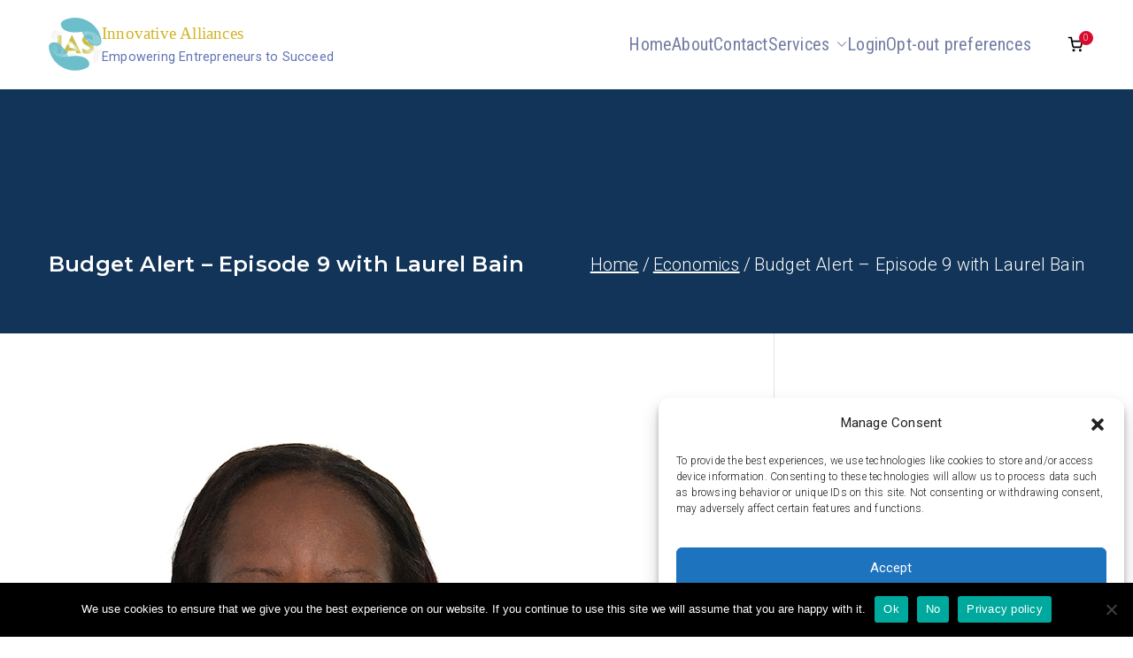

--- FILE ---
content_type: text/javascript
request_url: https://www.innovativealliances.com/wp-content/plugins/directorist/blocks/build/search-modal/script.js?ver=cbcba712bfaa4f49080d
body_size: 155
content:
!function(){"use strict";document.addEventListener("DOMContentLoaded",(function(){var e=document.querySelectorAll(".directorist-search-popup-block__button"),o=document.querySelector(".directorist-search-popup-block__overlay"),t=document.querySelector(".directorist-search-popup-block__popup"),c=document.querySelector(".directorist-search-popup-block__form-close"),r=document.querySelectorAll(".directorist-search-popup-block .directorist-search-form-action__modal .directorist-modal-btn"),s=document.querySelectorAll(".directorist-search-popup-block .directorist-search-modal__overlay"),i=document.querySelector(".directorist-search-popup-block .directorist-search-modal__contents__btn--close");function d(e){e.preventDefault(),t.classList.toggle("show"),o.classList.toggle("show"),document.body.classList.toggle("directorist-search-popup-block-hidden")}function n(){t.classList.remove("show"),o.classList.remove("show"),document.body.classList.remove("directorist-search-popup-block-hidden")}function l(){t.classList.toggle("responsive-true"),o.classList.remove("show"),document.body.classList.remove("directorist-search-popup-block-hidden")}function a(){o.classList.add("show"),t.classList.remove("responsive-true"),document.body.classList.add("directorist-search-popup-block-hidden")}o||((o=document.createElement("div")).className="directorist-search-popup-block__overlay",document.body.appendChild(o)),e.forEach((function(e){return e.addEventListener("click",d)})),o&&c&&(o.addEventListener("click",n),c.addEventListener("click",n)),r.forEach((function(e){return e.addEventListener("click",l)})),s.forEach((function(e){return e.addEventListener("click",a)})),i&&i.addEventListener("click",a)}))}();